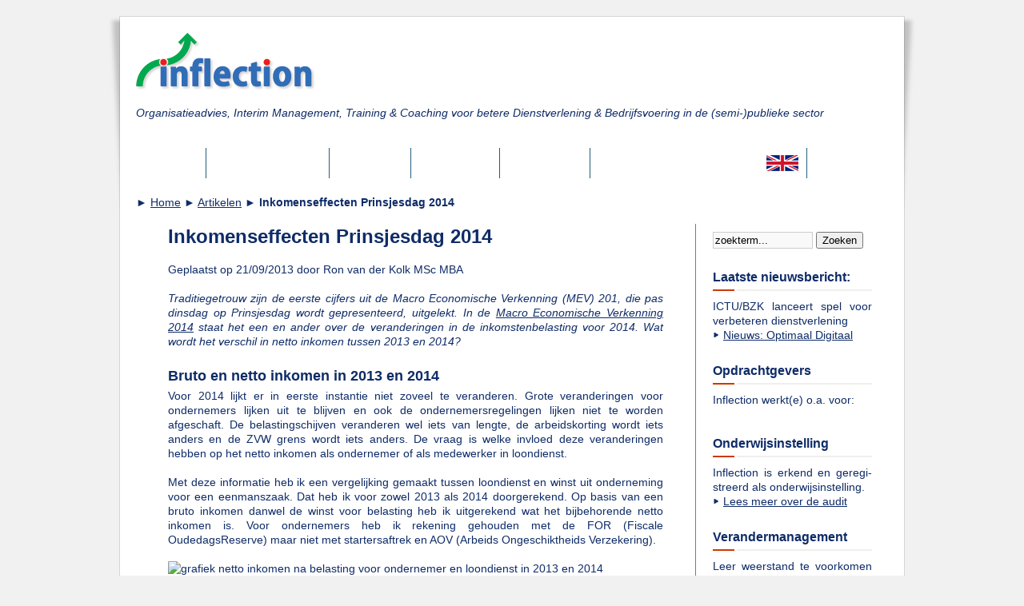

--- FILE ---
content_type: text/html; charset=utf-8
request_url: https://www.inflection.nl/artikelen/inkomenseffecten-prinsjesdag-2014/
body_size: 14501
content:
<!DOCTYPE html><html lang="nl-NL"><head><script data-no-optimize="1">var litespeed_docref=sessionStorage.getItem("litespeed_docref");litespeed_docref&&(Object.defineProperty(document,"referrer",{get:function(){return litespeed_docref}}),sessionStorage.removeItem("litespeed_docref"));</script> <title>Inkomen na belasting bruto/netto in 2013 en 2014 | Inflection</title><meta name="viewport" content="width=device-width" /><meta charset="UTF-8"><link rel="pingback" href="https://www.inflection.nl/xmlrpc.php" /><meta name='robots' content='index, follow, max-image-preview:large, max-snippet:-1, max-video-preview:-1' /><meta name="description" content="Een vergelijking tussen bruto en netto inkomen na belasting in 2013 en 2014, voor loondienst en ondernemers, volgens het recente Begrotingsakkoord." /><link rel="canonical" href="https://www.inflection.nl/artikelen/inkomenseffecten-prinsjesdag-2014/" /><meta property="og:locale" content="nl_NL" /><meta property="og:type" content="article" /><meta property="og:title" content="Inkomen na belasting bruto/netto in 2013 en 2014 | Inflection" /><meta property="og:description" content="Een vergelijking tussen bruto en netto inkomen na belasting in 2013 en 2014, voor loondienst en ondernemers, volgens het recente Begrotingsakkoord." /><meta property="og:url" content="https://www.inflection.nl/artikelen/inkomenseffecten-prinsjesdag-2014/" /><meta property="og:site_name" content="Inflection" /><meta property="article:publisher" content="https://www.facebook.com/InflectionNL" /><meta property="article:published_time" content="2013-09-21T19:04:56+00:00" /><meta property="article:modified_time" content="2023-08-17T16:38:09+00:00" /><meta property="og:image" content="https://www.inflection.nl//www.inflection.nl/files/ib-grafiek.png" /><meta name="author" content="Ron van der Kolk MSc MBA" /><meta name="twitter:card" content="summary_large_image" /><meta name="twitter:creator" content="@ronvanderkolk" /><meta name="twitter:site" content="@InflectionNL" /><meta name="twitter:label1" content="Geschreven door" /><meta name="twitter:data1" content="Ron van der Kolk MSc MBA" /><meta name="twitter:label2" content="Geschatte leestijd" /><meta name="twitter:data2" content="3 minuten" /> <script type="application/ld+json" class="yoast-schema-graph">{"@context":"https://schema.org","@graph":[{"@type":"Article","@id":"https://www.inflection.nl/artikelen/inkomenseffecten-prinsjesdag-2014/#article","isPartOf":{"@id":"https://www.inflection.nl/artikelen/inkomenseffecten-prinsjesdag-2014/"},"author":{"name":"Ron van der Kolk MSc MBA","@id":"https://www.inflection.nl/#/schema/person/3f5c2f5be051cd87ed0060a0c08ab23a"},"headline":"Inkomenseffecten Prinsjesdag 2014","datePublished":"2013-09-21T19:04:56+00:00","dateModified":"2023-08-17T16:38:09+00:00","mainEntityOfPage":{"@id":"https://www.inflection.nl/artikelen/inkomenseffecten-prinsjesdag-2014/"},"wordCount":457,"commentCount":1,"image":{"@id":"https://www.inflection.nl/artikelen/inkomenseffecten-prinsjesdag-2014/#primaryimage"},"thumbnailUrl":"https://www.inflection.nl//www.inflection.nl/files/ib-grafiek.png","keywords":["starters"],"articleSection":["Artikelen"],"inLanguage":"nl-NL","potentialAction":[{"@type":"CommentAction","name":"Comment","target":["https://www.inflection.nl/artikelen/inkomenseffecten-prinsjesdag-2014/#respond"]}]},{"@type":"WebPage","@id":"https://www.inflection.nl/artikelen/inkomenseffecten-prinsjesdag-2014/","url":"https://www.inflection.nl/artikelen/inkomenseffecten-prinsjesdag-2014/","name":"Inkomen na belasting bruto/netto in 2013 en 2014 | Inflection","isPartOf":{"@id":"https://www.inflection.nl/#website"},"primaryImageOfPage":{"@id":"https://www.inflection.nl/artikelen/inkomenseffecten-prinsjesdag-2014/#primaryimage"},"image":{"@id":"https://www.inflection.nl/artikelen/inkomenseffecten-prinsjesdag-2014/#primaryimage"},"thumbnailUrl":"https://www.inflection.nl//www.inflection.nl/files/ib-grafiek.png","datePublished":"2013-09-21T19:04:56+00:00","dateModified":"2023-08-17T16:38:09+00:00","author":{"@id":"https://www.inflection.nl/#/schema/person/3f5c2f5be051cd87ed0060a0c08ab23a"},"description":"Een vergelijking tussen bruto en netto inkomen na belasting in 2013 en 2014, voor loondienst en ondernemers, volgens het recente Begrotingsakkoord.","breadcrumb":{"@id":"https://www.inflection.nl/artikelen/inkomenseffecten-prinsjesdag-2014/#breadcrumb"},"inLanguage":"nl-NL","potentialAction":[{"@type":"ReadAction","target":["https://www.inflection.nl/artikelen/inkomenseffecten-prinsjesdag-2014/"]}]},{"@type":"ImageObject","inLanguage":"nl-NL","@id":"https://www.inflection.nl/artikelen/inkomenseffecten-prinsjesdag-2014/#primaryimage","url":"https://www.inflection.nl//www.inflection.nl/files/ib-grafiek.png","contentUrl":"https://www.inflection.nl//www.inflection.nl/files/ib-grafiek.png"},{"@type":"BreadcrumbList","@id":"https://www.inflection.nl/artikelen/inkomenseffecten-prinsjesdag-2014/#breadcrumb","itemListElement":[{"@type":"ListItem","position":1,"name":"Home","item":"https://www.inflection.nl/"},{"@type":"ListItem","position":2,"name":"Artikelen","item":"https://www.inflection.nl/category/artikelen/"},{"@type":"ListItem","position":3,"name":"Inkomenseffecten Prinsjesdag 2014"}]},{"@type":"WebSite","@id":"https://www.inflection.nl/#website","url":"https://www.inflection.nl/","name":"Inflection","description":"Organisatieadvies, Interim Management, Training &amp; Coaching voor betere Dienstverlening &amp; Bedrijfsvoering in de (semi-)publieke sector","potentialAction":[{"@type":"SearchAction","target":{"@type":"EntryPoint","urlTemplate":"https://www.inflection.nl/?s={search_term_string}"},"query-input":{"@type":"PropertyValueSpecification","valueRequired":true,"valueName":"search_term_string"}}],"inLanguage":"nl-NL"},{"@type":"Person","@id":"https://www.inflection.nl/#/schema/person/3f5c2f5be051cd87ed0060a0c08ab23a","name":"Ron van der Kolk MSc MBA","description":"verbetert de dienstverlening en bedrijfsvoering van de overheid als organisatie­adviseur, interim manager, trainer en coach bij Inflection.","sameAs":["https:////www.inflection.nl","https://x.com/ronvanderkolk"],"url":"https://www.inflection.nl/author/ronvanderkolk/"}]}</script> <link rel='preconnect' href='//www.google-analytics.com' /><link rel="alternate" type="application/rss+xml" title="Inflection &raquo; feed" href="https://www.inflection.nl/feed/" /><link rel="alternate" type="application/rss+xml" title="Inflection &raquo; reacties feed" href="https://www.inflection.nl/comments/feed/" /><link rel="alternate" type="application/rss+xml" title="Inflection &raquo; Inkomenseffecten Prinsjesdag 2014 reacties feed" href="https://www.inflection.nl/artikelen/inkomenseffecten-prinsjesdag-2014/feed/" /><link rel="alternate" title="oEmbed (JSON)" type="application/json+oembed" href="https://www.inflection.nl/wp-json/oembed/1.0/embed?url=https%3A%2F%2Fwww.inflection.nl%2Fartikelen%2Finkomenseffecten-prinsjesdag-2014%2F" /><link rel="alternate" title="oEmbed (XML)" type="text/xml+oembed" href="https://www.inflection.nl/wp-json/oembed/1.0/embed?url=https%3A%2F%2Fwww.inflection.nl%2Fartikelen%2Finkomenseffecten-prinsjesdag-2014%2F&#038;format=xml" /><style id="litespeed-ccss">html,body,div,span,h1,h2,h3,p,a,em,img,strong,ul,li,form,label{background:#fff0;border:0;margin:0;padding:0;vertical-align:baseline;font-family:"Trebuchet MS",sans-serif}body{background:#f1f1f1;color:#0f2c68;font-size:14px;line-height:18px}p{padding-top:0;margin-bottom:18px;font-weight:400}h1.entry-title{font-size:24px;line-height:32px;padding-top:0;font-weight:700;margin-bottom:16px}#content h2{font-size:18px;line-height:32px;margin-bottom:0;padding-top:0;font-weight:700}li.menu-item{line-height:18px}ul{list-style:none}a img{border:none}#container{float:left;margin:0-240px 0 0;width:100%}#content{margin:0 240px 0 0;padding-left:40px;padding-right:40px;text-align:justify;border-right:1px #5581BB solid}#primary{float:right;overflow:hidden;width:219px;text-align:justify}#underwrapper{margin:0 auto;width:1014px;z-index:0;position:relative}.upper_left{width:17px;height:248px;position:absolute;top:0;left:0;background-position:0-258px;background-repeat:no-repeat}.upper_right{width:17px;height:248px;position:absolute;top:0;right:0;background-position:0-774px;background-repeat:no-repeat}#access .menu-header,#branding,#main,#wrapper{margin:0 auto;width:940px}#wrapper{background:#fff;margin-top:20px;margin-bottom:30px;padding:0 20px;border:1px solid #d5d5d5}ul{list-style:none;margin:0 0 18px 1.5em}strong{font-weight:700}em{font-style:italic}input[type=text]{background:#f9f9f9;border:1px solid #ccc;padding:2px}a:link{color:#0f2c68;text-decoration:underline}a:visited{color:#0f2c68}.screen-reader-text{position:absolute;left:-9000px}#header{padding:20px 0 0}#site-title{float:left;font-size:30px;line-height:36px;margin:0 0 20px;width:700px}#site-title a{color:#000;font-weight:700;text-decoration:none}#site-description{clear:left;float:left;font-style:italic;margin:0;width:100%;font-size:14px}#branding img{display:block;float:left}#access{display:block;float:left;margin:5px 0 0-10px;padding-top:30px;background:url(//www.inflection.nl/wp-content/themes/inflection/images/menuachtergrond.png)no-repeat;width:958px;height:49px}#access .menu-header{font-size:14px;margin-right:12px;width:937px}#access .menu-header ul{list-style:none;margin:0}#access .menu-header li{float:left;position:relative;border-right:1px #245b7a solid}#access ul li a{color:#fff;display:block;padding:10px 25px;text-decoration:none}#access ul ul{display:none;position:absolute;top:39px;left:0;float:left;width:180px;z-index:99999}#access ul ul li{width:170px;font-size:14px}#access ul ul a{background:#083958 url([data-uri])25px 10px no-repeat;padding:5px 20px 5px 40px!important;width:170px;height:auto;margin-top:-1px}.englishright{float:right;padding-top:7px;padding-right:10px}.myButtonLink{display:block;width:40px;height:20px;text-indent:-99999px;margin-top:2px}.contactright{float:right}.contactright a{color:#fff;display:block;padding:10px 25px;text-decoration:none;position:relative;border-left:1px #245b7a solid;font-size:14px;margin-right:10px}#main{clear:both;overflow:hidden;padding:10px 0 0}#content{margin-bottom:0}.widget-container img{max-width:100%;height:auto}.aligncenter{clear:both;display:block;margin-left:auto;margin-right:auto}.vcard{margin-left:0}#respond input{margin:0 0 9px;width:98%}#respond .form-submit input{font-size:14px;width:auto}.widget-area ul{list-style:none;margin-left:0}.widget_search #s{width:60%}.widget_search label{display:none}.widget-container{margin:0 0 18px}.widget-title{color:#0f2c68;font-weight:700;font-size:16px;line-height:2.2em;margin-bottom:10px;background:url([data-uri])bottom no-repeat}.widget-area a:link,.widget-area a:visited{text-decoration:none}.widget-area a.arrow{padding-left:13px;background:#fff0 url([data-uri])no-repeat scroll left;text-decoration:underline}#main .widget-area ul{margin-top:10px;padding:0 20px 0 0}body.custom-background{background-image:url(/wp-content/uploads/2013/10/inflection_back2.jpg);background-position:left top;background-size:auto;background-repeat:repeat;background-attachment:scroll}.slides,.slides>li{margin:0;padding:0;list-style:none}.metaslider{position:relative;z-index:0}.metaslider img{height:auto;padding:0;margin:0}.metaslider li:before,.metaslider li:after{content:""!important;display:none!important;bottom:auto!important;margin:0!important}.metaslider .slides img{width:100%;display:block}@media only screen and (max-width:767px){body.metaslider-plugin:after{display:none;content:"smartphone"}}@media only screen and (min-width:768px) and (max-width:1023px){body.metaslider-plugin:after{display:none;content:"tablet"}}@media only screen and (min-width:1024px) and (max-width:1439px){body.metaslider-plugin:after{display:none;content:"laptop"}}@media only screen and (min-width:1440px){body.metaslider-plugin:after{display:none;content:"desktop"}}</style><link rel="preload" data-asynced="1" data-optimized="2" as="style" onload="this.onload=null;this.rel='stylesheet'" href="https://www.inflection.nl/wp-content/litespeed/ucss/e2a2ed43f6cdbd4ae32554d4363eb124.css?ver=ce50f" /><script data-optimized="1" type="litespeed/javascript" data-src="https://www.inflection.nl/wp-content/plugins/litespeed-cache/assets/js/css_async.min.js"></script><link rel="preload" as="image" href="//www.inflection.nl/wp-content/themes/inflection/images/inflection-logo.png"><link rel="preload" as="image" href="https://www.inflection.nl/wp-content/uploads/2015/11/gemeente-veere.jpg.webp"><link rel="preload" as="image" href="https://www.inflection.nl/wp-content/uploads/2015/11/terschelling.jpg.webp"><link rel="preload" as="image" href="https://www.inflection.nl/wp-content/uploads/2015/11/dcw.jpg.webp"><link rel="preload" as="image" href="https://www.inflection.nl/wp-content/uploads/2015/11/logius.jpg.webp"><link rel="preload" as="image" href="https://www.inflection.nl/wp-content/uploads/2015/11/ggd-twente.jpg.webp"><link rel="preload" as="image" href="https://www.inflection.nl/wp-content/uploads/2015/11/ggd-ghor.jpg.webp"><link rel="preload" as="image" href="https://www.inflection.nl/wp-content/uploads/2018/09/derondevenen.jpg.webp"><link rel="preload" as="image" href="https://www.inflection.nl/wp-content/uploads/2023/08/brandweer.jpg.webp"><link rel="preload" as="image" href="https://www.inflection.nl/wp-content/uploads/2016/05/ggd-ijsselland.jpg.webp"><link rel="preload" as="image" href="https://www.inflection.nl/wp-content/uploads/2015/11/volksuniversiteit.jpg.webp"><link rel="preload" as="image" href="https://www.inflection.nl/wp-content/uploads/2015/11/saxion.jpg.webp"><link rel="preload" as="image" href="https://www.inflection.nl/wp-content/uploads/2016/05/gemeente-teylingen.jpg.webp"><link rel="preload" as="image" href="https://www.inflection.nl/wp-content/uploads/2015/11/gemeente-enschede.jpg.webp"><link rel="preload" as="image" href="https://www.inflection.nl/wp-content/uploads/2021/11/coa.jpg.webp"><link rel="preload" as="image" href="https://www.inflection.nl/wp-content/uploads/2015/11/gemeente-losser.jpg.webp"> <script data-cfasync="false" type="text/javascript" src="https://www.inflection.nl/wp-content/cache/caos-analytics/d0a3021e.js" id="caos-gtag-js"></script> <script data-cfasync="false" type="text/javascript" id="caos-gtag-js-after">/*  */
    window.dataLayer = window.dataLayer || [];

    function gtag() {
        dataLayer.push(arguments);
    }

    gtag('js', new Date());
    gtag('config', 'G-50C7TVVWZM', {"cookie_domain":"www.inflection.nl","cookie_flags":"samesite=none;secure","allow_google_signals":false});
	
//# sourceURL=caos-gtag-js-after
/*  */</script> <link rel="https://api.w.org/" href="https://www.inflection.nl/wp-json/" /><link rel="alternate" title="JSON" type="application/json" href="https://www.inflection.nl/wp-json/wp/v2/posts/155" /><link rel="EditURI" type="application/rsd+xml" title="RSD" href="https://www.inflection.nl/xmlrpc.php?rsd" /><link rel='shortlink' href='https://www.inflection.nl/?p=155' /><link rel="author" href="https://plus.google.com/+RonvanderKolk/posts" /><link rel="icon" href="https://www.inflection.nl/wp-content/uploads/2015/11/cropped-favicon-inflection-512-32x32.jpg" sizes="32x32" /><link rel="icon" href="https://www.inflection.nl/wp-content/uploads/2015/11/cropped-favicon-inflection-512-192x192.jpg" sizes="192x192" /><link rel="apple-touch-icon" href="https://www.inflection.nl/wp-content/uploads/2015/11/cropped-favicon-inflection-512-180x180.jpg" /><meta name="msapplication-TileImage" content="https://www.inflection.nl/wp-content/uploads/2015/11/cropped-favicon-inflection-512-270x270.jpg" /><link rel="apple-touch-icon-precomposed" href="https://www.inflection.nl/touch-icon-iphone-precomposed.png" /><link rel="apple-touch-icon-precomposed" sizes="76x76" href="https://www.inflection.nl/touch-icon-ipad-precomposed.png" /><link rel="apple-touch-icon-precomposed" sizes="120x120" href="https://www.inflection.nl/touch-icon-iphone-retina-precomposed.png" /><link rel="apple-touch-icon-precomposed" sizes="152x152" href="https://www.inflection.nl/touch-icon-ipad-retina-precomposed.png" /><link rel="shortcut icon" type="image/x-icon" href="https://www.inflection.nl/favicon.ico" /><body class="wp-singular post-template-default single single-post postid-155 single-format-standard custom-background wp-theme-inflection metaslider-plugin"><div id="underwrapper"><div class="upper_left"></div><div class="upper_right"></div><div class="lower_left"></div><div class="lower_right"></div><div id="wrapper" class="hfeed"><div id="header"><div id="masthead"><div id="branding" role="banner"><div id="site-title">
<span>
<a href="https://www.inflection.nl/" title="Inflection" rel="home"><img src="//www.inflection.nl/wp-content/themes/inflection/images/inflection-logo.png" alt="Inflection" width="223" height="71" fetchpriority="high" decoding="sync"></a>
</span></div><div id="site-description">Organisatieadvies, Interim Management, Training &amp; Coaching voor betere Dienstverlening &amp; Bedrijfsvoering in de (semi-)publieke sector</div></div><div id="access" role="navigation"><div class="skip-link screen-reader-text"><a href="#content" title="Spring naar inhoud">Spring naar inhoud</a></div><div class="menu-header"><ul id="menu-menu" class="menu"><li id="menu-item-144" class="menu-item menu-item-type-post_type menu-item-object-page menu-item-home menu-item-has-children menu-item-144"><a href="https://www.inflection.nl/">Home</a><ul class="sub-menu"><li id="menu-item-411" class="menu-item menu-item-type-post_type menu-item-object-page menu-item-411"><a href="https://www.inflection.nl/op-weg-naar-betere-dienstverlening-en-bedrijfsvoering/artikelen/">Artikelen</a></li><li id="menu-item-344" class="menu-item menu-item-type-post_type menu-item-object-page menu-item-344"><a href="https://www.inflection.nl/op-weg-naar-betere-dienstverlening-en-bedrijfsvoering/nieuws/">Nieuws</a></li><li id="menu-item-259" class="menu-item menu-item-type-post_type menu-item-object-page menu-item-259"><a href="https://www.inflection.nl/op-weg-naar-betere-dienstverlening-en-bedrijfsvoering/bedrijfsprofiel/">Bedrijfsprofiel</a></li><li id="menu-item-420" class="menu-item menu-item-type-post_type menu-item-object-page menu-item-420"><a href="https://www.inflection.nl/op-weg-naar-betere-dienstverlening-en-bedrijfsvoering/nieuwsbrief/">Nieuwsbrief</a></li><li id="menu-item-322" class="menu-item menu-item-type-post_type menu-item-object-page menu-item-322"><a href="https://www.inflection.nl/op-weg-naar-betere-dienstverlening-en-bedrijfsvoering/gebruiksvoorwaarden/">Gebruiksvoorwaarden</a></li><li id="menu-item-2716" class="menu-item menu-item-type-post_type menu-item-object-page menu-item-privacy-policy menu-item-2716"><a rel="privacy-policy" href="https://www.inflection.nl/op-weg-naar-betere-dienstverlening-en-bedrijfsvoering/privacybeleid/">Privacybeleid</a></li><li id="menu-item-944" class="menu-item menu-item-type-post_type menu-item-object-page menu-item-944"><a href="https://www.inflection.nl/op-weg-naar-betere-dienstverlening-en-bedrijfsvoering/algemene-voorwaarden/">Algemene Voorwaarden</a></li><li id="menu-item-911" class="menu-item menu-item-type-post_type menu-item-object-page menu-item-911"><a href="https://www.inflection.nl/op-weg-naar-betere-dienstverlening-en-bedrijfsvoering/klachtenregeling/">Klachtenregeling</a></li><li id="menu-item-1500" class="menu-item menu-item-type-post_type menu-item-object-page menu-item-1500"><a href="https://www.inflection.nl/op-weg-naar-betere-dienstverlening-en-bedrijfsvoering/sitemap/">Sitemap</a></li></ul></li><li id="menu-item-273" class="menu-item menu-item-type-post_type menu-item-object-page menu-item-has-children menu-item-273"><a href="https://www.inflection.nl/advies/">Advies &#038; Interim</a><ul class="sub-menu"><li id="menu-item-284" class="menu-item menu-item-type-post_type menu-item-object-page menu-item-284"><a href="https://www.inflection.nl/advies/overheid/">Overheid</a></li><li id="menu-item-293" class="menu-item menu-item-type-post_type menu-item-object-page menu-item-293"><a href="https://www.inflection.nl/advies/zorg/">Zorg</a></li><li id="menu-item-291" class="menu-item menu-item-type-post_type menu-item-object-page menu-item-291"><a href="https://www.inflection.nl/advies/onderwijs/">Onderwijs</a></li></ul></li><li id="menu-item-796" class="menu-item menu-item-type-post_type menu-item-object-page menu-item-has-children menu-item-796"><a href="https://www.inflection.nl/training/">Training</a><ul class="sub-menu"><li id="menu-item-804" class="menu-item menu-item-type-post_type menu-item-object-page menu-item-804"><a href="https://www.inflection.nl/training/training-lean-dienstverlening-overheid/">LEAN Dienstverlening</a></li><li id="menu-item-797" class="menu-item menu-item-type-post_type menu-item-object-page menu-item-797"><a href="https://www.inflection.nl/training/training-verandermanagement/">Verandermanagement</a></li><li id="menu-item-1623" class="menu-item menu-item-type-post_type menu-item-object-page menu-item-1623"><a href="https://www.inflection.nl/training/training-cruciale-gesprekken-overheid/">Cruciale Gesprekken</a></li><li id="menu-item-1643" class="menu-item menu-item-type-post_type menu-item-object-page menu-item-1643"><a href="https://www.inflection.nl/training/training-verzuimgesprekken-overheid/">Verzuimgesprekken</a></li><li id="menu-item-1664" class="menu-item menu-item-type-post_type menu-item-object-page menu-item-1664"><a href="https://www.inflection.nl/training/training-het-nieuwe-leidinggeven/">Het Nieuwe Leidinggeven</a></li><li id="menu-item-1795" class="menu-item menu-item-type-post_type menu-item-object-page menu-item-1795"><a href="https://www.inflection.nl/training/training-mindful-management/">Mindful Management</a></li><li id="menu-item-2526" class="menu-item menu-item-type-post_type menu-item-object-page menu-item-2526"><a href="https://www.inflection.nl/training/training-interactiepatronen-doorbreken/">Interactiepatronen</a></li></ul></li><li id="menu-item-923" class="menu-item menu-item-type-post_type menu-item-object-page menu-item-923"><a href="https://www.inflection.nl/coaching/">Coaching</a></li><li id="menu-item-2501" class="menu-item menu-item-type-post_type menu-item-object-page menu-item-2501"><a href="https://www.inflection.nl/mediation-mediator/">Mediation</a></li></ul></div><div class="contactright"><a href="//www.inflection.nl/contact/">Contact</a></div><div class="englishright"><a class="myButtonLink" href="//www.inflection.nl/contact/management-consultancy-interim-management-improve-service-processes/">English</a></div></div></div></div><div id="main"><p id="breadcrumbs">	►
<span><span><a href="https://www.inflection.nl/">Home</a></span> ► <span><a href="https://www.inflection.nl/category/artikelen/">Artikelen</a></span> ► <span class="breadcrumb_last" aria-current="page"><strong>Inkomenseffecten Prinsjesdag 2014</strong></span></p><div id="container"><div id="content" role="main"><div id="post-155" class="post-155 post type-post status-publish format-standard hentry category-artikelen tag-starters"><h1 class="entry-title">Inkomenseffecten Prinsjesdag 2014</h1><div class="entry-meta"><div style="float:left;"><span class="meta-prep meta-prep-author">Geplaatst op</span> <span class="entry-date updated">21/09/2013</span> <span class="meta-sep">door</span> <span class="author vcard">Ron van der Kolk MSc MBA</span></div><br><br></div><div class="entry-content"><p><em>Traditiegetrouw zijn de eerste cijfers uit de Macro Economische Verkenning (MEV) 201, die pas dinsdag op Prinsjesdag wordt gepresenteerd, uitgelekt. In de <a href="https://www.cpb.nl/publicatie/macro-economische-verkenning-2014" target="_blank" rel="noopener">Macro Economische Verkenning 2014</a> staat het een en ander over de veranderingen in de inkomstenbelasting voor 2014. Wat wordt het verschil in netto inkomen tussen 2013 en 2014?</em></p><h2>Bruto en netto inkomen in 2013 en 2014</h2><p>Voor 2014 lijkt er in eerste instantie niet zoveel te veranderen. Grote veranderingen voor ondernemers lijken uit te blijven en ook de ondernemersregelingen lijken niet te worden afgeschaft. De belastingschijven veranderen wel iets van lengte, de arbeidskorting wordt iets anders en de ZVW grens wordt iets anders. De vraag is welke invloed deze veranderingen hebben op het netto inkomen als ondernemer of als medewerker in loondienst.</p><p>Met deze informatie heb ik een vergelijking gemaakt tussen loondienst en winst uit onderneming voor een eenmanszaak. Dat heb ik voor zowel 2013 als 2014 doorgerekend. Op basis van een bruto inkomen danwel de winst voor belasting heb ik uitgerekend wat het bijbehorende netto inkomen is. Voor ondernemers heb ik rekening gehouden met de FOR (Fiscale OudedagsReserve) maar niet met startersaftrek en AOV (Arbeids Ongeschiktheids Verzekering).</p><div style="width: 623px" class="wp-caption aligncenter"><img data-lazyloaded="1" src="[data-uri]" fetchpriority="high" decoding="async" data-src="https://www.inflection.nl//www.inflection.nl/files/ib-grafiek.png" width="613" height="533" alt="grafiek netto inkomen na belasting voor ondernemer en loondienst in 2013 en 2014" /><p class="wp-caption-text">Netto inkomen berekend vanuit bruto inkomen en winst voor belasting</p></div><h2>Verschil tussen ondernemerschap en loondienst</h2><p>De verschillen tussen de verschillende mogelijkheden blijken minimaal. Er is geen teruggang in netto inkomen door de plannen voor 2014. Het verschil tussen  loondienst en winst uit onderneming is ook minimaal, al is de ondernemer tussen 20.000 en 30.000 heel iets voordeliger uit. Boven de 75.000 komt er pas een significant positief verschil voor de ondernemers, waar de grafieken enigszins uiteen beginnen te lopen.</p><p>Er wordt wel gezegd dat ondernemers minder belasting betalen en netto meer overhouden, maar dat is overduidelijk niet waar. Dat het tussen winst uit onderneming en brutoloon gelijk loopt maakt het overigens nog niet eerlijk, zoals ik in een ander artikel betoogde. De ondernemer is slechter af, bij een winst voor belasting die gelijk is aan het brutoloon voor dezelfde functie. De ondernemer moet namelijk ook nog kosten maken voor een arbeidsongeschiktheidsverzekering, sparen voor het werkloosheidsrisico en later alsnog belasting betalen over de FOR, bij uitkering of bedrijfsbeëindiging. Ook moet de ondernemer vermogensrendementsheffing betalen over het gespaarde pensioen, terwijl iemand in loondienst dat niet hoeft.</p><h2>Belasting 2015 en verder</h2><p>Zou het dan echt zo meevallen met de belastingplannen voor 2014? Ik ben benieuwd wat er nog meer aan maatregelen tevoorschijn komt. Het rapport bevat al wel een aantal hints over 2015, waar mogelijk alsnog een aantal regelingen op de helling gaat. Let wel, ik ben geen fiscalist en aan deze grafiek kunnen geen rechten worden ontleend.</p><p>Vragen of opmerkingen? Reageer dan hieronder of neem <a href="//www.inflection.nl/contact/" title="Adres en contactgegevens">contact</a> op.</p><p><strong>Wilt u zelf ook het netto bedrag uitrekenen? Stuurt u dan een <a href="//www.inflection.nl/contact/" title="Adres en contactgegevens">email</a>, dan krijgt u de Excel sheet terug gemaild.</strong></p></div><div id="entry-author-info"><div id="author-avatar"></div><div id="author-description"><h2>Over Ron van der Kolk MSc MBA</h2>
verbetert de dienstverlening en bedrijfsvoering van de overheid als organisatie­adviseur, interim manager, trainer en coach bij Inflection.<div id="author-link">
<a href="https://www.inflection.nl/author/ronvanderkolk/" rel="author">
Bekijk alle berichten van Ron van der Kolk MSc MBA <span class="meta-nav">&rarr;</span>								</a></div></div></div></div><div id="comments"><h3 id="comments-title">1 Reactie op <em>Inkomenseffecten Prinsjesdag 2014</em></h3><ol class="commentlist"></li></ol><div id="respond" class="comment-respond"><h3 id="reply-title" class="comment-reply-title">Geef een reactie</h3><form action="https://www.inflection.nl/wp-comments-post.php" method="post" id="commentform" class="comment-form"><p class="comment-notes"><span id="email-notes">Je e-mailadres wordt niet gepubliceerd.</span> <span class="required-field-message">Vereiste velden zijn gemarkeerd met <span class="required">*</span></span></p><p class="comment-form-comment"><label for="comment">Reactie <span class="required">*</span></label><textarea autocomplete="new-password"  id="a216470cb5"  name="a216470cb5"   cols="45" rows="8" maxlength="65525" required="required"></textarea><textarea id="comment" aria-label="hp-comment" aria-hidden="true" name="comment" autocomplete="new-password" style="padding:0 !important;clip:rect(1px, 1px, 1px, 1px) !important;position:absolute !important;white-space:nowrap !important;height:1px !important;width:1px !important;overflow:hidden !important;" tabindex="-1"></textarea></p><p class="comment-form-author"><label for="author">Naam <span class="required">*</span></label> <input id="author" name="author" type="text" value="" size="30" maxlength="245" autocomplete="name" required="required" /></p><p class="comment-form-email"><label for="email">E-mail <span class="required">*</span></label> <input id="email" name="email" type="text" value="" size="30" maxlength="100" aria-describedby="email-notes" autocomplete="email" required="required" /></p><p class="comment-form-url"><label for="url">Site</label> <input id="url" name="url" type="text" value="" size="30" maxlength="200" autocomplete="url" /></p><p class="form-submit"><input name="submit" type="submit" id="submit" class="submit" value="Reactie plaatsen" /> <input type='hidden' name='comment_post_ID' value='155' id='comment_post_ID' />
<input type='hidden' name='comment_parent' id='comment_parent' value='0' /></p></form></div></div></div></div><div id="primary" class="widget-area" role="complementary"><ul class="xoxo"><li id="search-3" class="widget-container widget_search"><form role="search" method="get" id="searchform" class="searchform" action="https://www.inflection.nl/"><div>
<label class="screen-reader-text" for="s">Zoeken naar:</label>
<input type="text" value="zoekterm..." name="s" id="s" aria-label="zoek"/>
<input type="submit" id="searchsubmit" value="Zoeken" /></div></form></li><li id="text-18" class="widget-container widget_text"><h3 class="widget-title">Laatste nieuwsbericht:</h3><div class="textwidget">ICTU/BZK lanceert spel voor verbeteren dienstverlening
<br><a href="//www.inflection.nl/nieuws/optimaal-digitaal-spel-gelanceerd/" class="arrow">  Nieuws:  Optimaal Digitaal</a></div></li><li id="text-13" class="widget-container widget_text"><h3 class="widget-title">Opdrachtgevers</h3><div class="textwidget">Inflection werkt(e) o.a. voor:<div id="metaslider-id-3159" style="max-width: 180px; margin: 0 auto;" class="ml-slider-3-104-0 metaslider metaslider-flex metaslider-3159 ml-slider ms-theme-default nav-hidden" role="region" aria-label="New Slideshow" data-height="90" data-width="180"><div id="metaslider_container_3159"><div id="metaslider_3159"><ul class='slides'><li style="display: block; width: 100%;" class="slide-3183 ms-image " aria-roledescription="slide" data-date="2023-08-16 16:57:41" data-filename="gemeente-veere.jpg" data-slide-type="image"><img width="180" height="90" src="https://www.inflection.nl/wp-content/uploads/2015/11/gemeente-veere.jpg.webp" class="slider-3159 slide-3183 msDefaultImage" alt="" rel="" title="gemeente-veere" decoding="sync" fetchpriority="high"/></li><li style="display: none; width: 100%;" class="slide-3176 ms-image " aria-roledescription="slide" data-date="2023-08-16 16:57:11" data-filename="terschelling.jpg" data-slide-type="image"><img width="180" height="90" src="https://www.inflection.nl/wp-content/uploads/2015/11/terschelling.jpg.webp" class="slider-3159 slide-3176 msDefaultImage" alt="" rel="" title="terschelling" decoding="sync" fetchpriority="high"/></li><li style="display: none; width: 100%;" class="slide-3179 ms-image " aria-roledescription="slide" data-date="2023-08-16 16:57:23" data-filename="dcw.jpg" data-slide-type="image"><img width="180" height="90" src="https://www.inflection.nl/wp-content/uploads/2015/11/dcw.jpg.webp" class="slider-3159 slide-3179 msDefaultImage" alt="" rel="" title="dcw" decoding="sync" fetchpriority="high"/></li><li style="display: none; width: 100%;" class="slide-3178 ms-image " aria-roledescription="slide" data-date="2023-08-16 16:57:19" data-filename="logius.jpg" data-slide-type="image"><img width="180" height="90" src="https://www.inflection.nl/wp-content/uploads/2015/11/logius.jpg.webp" class="slider-3159 slide-3178 msDefaultImage" alt="" rel="" title="logius" decoding="sync" fetchpriority="high"/></li><li style="display: none; width: 100%;" class="slide-3181 ms-image " aria-roledescription="slide" data-date="2023-08-16 16:57:32" data-filename="ggd-twente.jpg" data-slide-type="image"><img width="180" height="90" src="https://www.inflection.nl/wp-content/uploads/2015/11/ggd-twente.jpg.webp" class="slider-3159 slide-3181 msDefaultImage" alt="" rel="" title="ggd-twente" decoding="sync" fetchpriority="high"/></li><li style="display: none; width: 100%;" class="slide-3182 ms-image " aria-roledescription="slide" data-date="2023-08-16 16:57:36" data-filename="ggd-ghor.jpg" data-slide-type="image"><img width="180" height="90" src="https://www.inflection.nl/wp-content/uploads/2015/11/ggd-ghor.jpg.webp" class="slider-3159 slide-3182 msDefaultImage" alt="" rel="" title="ggd-ghor" decoding="sync" fetchpriority="high"/></li><li style="display: none; width: 100%;" class="slide-3170 ms-image " aria-roledescription="slide" data-date="2023-08-16 16:34:54" data-filename="derondevenen.jpg" data-slide-type="image"><img width="180" height="90" src="https://www.inflection.nl/wp-content/uploads/2018/09/derondevenen.jpg.webp" class="slider-3159 slide-3170 msDefaultImage" alt="" rel="" title="derondevenen" decoding="sync" fetchpriority="high"/></li><li style="display: none; width: 100%;" class="slide-3171 ms-image " aria-roledescription="slide" data-date="2023-08-16 16:38:59" data-filename="brandweer.jpg" data-slide-type="image"><img width="180" height="90" src="https://www.inflection.nl/wp-content/uploads/2023/08/brandweer.jpg.webp" class="slider-3159 slide-3171 msDefaultImage" alt="" rel="" title="brandweer" decoding="sync" fetchpriority="high"/></li><li style="display: none; width: 100%;" class="slide-3174 ms-image " aria-roledescription="slide" data-date="2023-08-16 16:57:03" data-filename="ggd-ijsselland.jpg" data-slide-type="image"><img width="180" height="90" src="https://www.inflection.nl/wp-content/uploads/2016/05/ggd-ijsselland.jpg.webp" class="slider-3159 slide-3174 msDefaultImage" alt="" rel="" title="ggd-ijsselland" decoding="sync" fetchpriority="high"/></li><li style="display: none; width: 100%;" class="slide-3180 ms-image " aria-roledescription="slide" data-date="2023-08-16 16:57:28" data-filename="volksuniversiteit.jpg" data-slide-type="image"><img width="180" height="90" src="https://www.inflection.nl/wp-content/uploads/2015/11/volksuniversiteit.jpg.webp" class="slider-3159 slide-3180 msDefaultImage" alt="" rel="" title="volksuniversiteit" decoding="sync" fetchpriority="high"/></li><li style="display: none; width: 100%;" class="slide-3177 ms-image " aria-roledescription="slide" data-date="2023-08-16 16:57:15" data-filename="saxion.jpg" data-slide-type="image"><img width="180" height="90" src="https://www.inflection.nl/wp-content/uploads/2015/11/saxion.jpg.webp" class="slider-3159 slide-3177 msDefaultImage" alt="" rel="" title="saxion" decoding="sync" fetchpriority="high"/></li><li style="display: none; width: 100%;" class="slide-3175 ms-image " aria-roledescription="slide" data-date="2023-08-16 16:57:07" data-filename="gemeente-teylingen.jpg" data-slide-type="image"><img width="180" height="90" src="https://www.inflection.nl/wp-content/uploads/2016/05/gemeente-teylingen.jpg.webp" class="slider-3159 slide-3175 msDefaultImage" alt="" rel="" title="gemeente-teylingen" decoding="sync" fetchpriority="high"/></li><li style="display: none; width: 100%;" class="slide-3184 ms-image " aria-roledescription="slide" data-date="2023-08-16 16:57:45" data-filename="gemeente-enschede.jpg" data-slide-type="image"><img width="180" height="90" src="https://www.inflection.nl/wp-content/uploads/2015/11/gemeente-enschede.jpg.webp" class="slider-3159 slide-3184 msDefaultImage" alt="" rel="" title="gemeente-enschede" decoding="sync" fetchpriority="high"/></li><li style="display: none; width: 100%;" class="slide-3169 ms-image " aria-roledescription="slide" data-date="2023-08-16 16:34:50" data-filename="coa.jpg" data-slide-type="image"><img width="180" height="90" src="https://www.inflection.nl/wp-content/uploads/2021/11/coa.jpg.webp" class="slider-3159 slide-3169 msDefaultImage" alt="" rel="" title="coa" decoding="sync" fetchpriority="high"/></li><li style="display: none; width: 100%;" class="slide-3185 ms-image " aria-roledescription="slide" data-date="2023-08-16 16:57:49" data-filename="gemeente-losser.jpg" data-slide-type="image"><img width="180" height="90" src="https://www.inflection.nl/wp-content/uploads/2015/11/gemeente-losser.jpg.webp" class="slider-3159 slide-3185 msDefaultImage" alt="" rel="" title="gemeente-losser" decoding="sync" fetchpriority="high"/></li></ul></div></div></div></div></li><li id="text-11" class="widget-container widget_text"><h3 class="widget-title">Onderwijsinstelling</h3><div class="textwidget">Inflection is erkend en geregi&shy;streerd als onderwijs&shy;instelling.
<br><a href="//www.inflection.nl/nieuws/trainingen-van-inflection-nu-vrijgesteld-van-btw/" class="arrow">  Lees meer over de audit</a></div></li><li id="text-9" class="widget-container widget_text"><h3 class="widget-title">Verandermanagement</h3><div class="textwidget">Leer weerstand te voor&shy;komen en veranderbereidheid te be&shy;nutten in een training veran&shy;der&shy;management op uw locatie.<br><a href="//www.inflection.nl/training/training-verandermanagement/" class="arrow">  Bekijk beschikbare data</a></div></li><li id="text-16" class="widget-container widget_text"><h3 class="widget-title">Cruciale Gesprekken</h3><div class="textwidget">In-company training om lastige gesprekken niet uit de weg te gaan maar resultaat te boeken.
<br><a href="//www.inflection.nl/training/training-cruciale-gesprekken-overheid/" class="arrow">  Plan nu een datum</a></div></li><li id="text-17" class="widget-container widget_text"><h3 class="widget-title">Het Nieuwe Leidinggeven</h3><div class="textwidget">Hoe houdt u uw medewerkers productief in een flexconcept?
<br><a href="//www.inflection.nl/training/training-cruciale-gesprekken-overheid/" class="arrow">  Leer het in de training</a></div></li><li id="text-6" class="widget-container widget_text"><h3 class="widget-title">Workshop LEAN Overheid</h3><div class="textwidget">Speciaal voor Rijksoverheid, Gemeente en Provincie: een één&shy;daagse
LEAN workshop  op maat in uw eigen organisatie.
<br><a href="//www.inflection.nl/training/training-lean-dienstverlening-overheid/" class="arrow">  Vraag nu een offerte</a></div></li><li id="text-19" class="widget-container widget_text"><h3 class="widget-title">Wat weet u al van LEAN?</h3><div class="textwidget">Test uw kennis van het beter, sneller en goedkoper maken van publieke dienstverlening.<br><a href="//www.inflection.nl/quizzen/lean-dienstverlening-quiz/" class="arrow">  Speel de quiz</a></div></li><li id="text-15" class="widget-container widget_text"><h3 class="widget-title">Verzuimgesprekken</h3><div class="textwidget">Training voor leidinggevenden om verzuim te voorkomen en re-integratie te bevorderen.
<br><a href="//www.inflection.nl/training/training-verzuimgesprekken-overheid/" class="arrow">  Plan nu een datum</a></div></li><li id="text-14" class="widget-container widget_text"><h3 class="widget-title">Adviseur/Manager nodig?</h3><div class="textwidget">Voor de publieke sector ben ik beschikbaar als organisatiead&shy;viseur en interim manager om samen met u te verbeteren.
<br><a href="//www.inflection.nl/advies/overheid/" class="arrow">  Lees hoe ik overheden help</a></div></li><li id="text-2" class="widget-container widget_text"><h3 class="widget-title">Nog vragen?</h3><div class="textwidget">Uiterlijk de volgende werkdag neem ik contact met u op. <br><a href="//www.inflection.nl/contact/" class="arrow">  Laat uw bericht achter</a></div></li></ul></div></div><div id="footer" role="contentinfo"><div id="colophon"><div id="footer-widget-area" role="complementary"><div id="second" class="widget-area"><ul class="xoxo"><li id="decent_comments_widget-2" class="widget-container widget_decent_comments_widget"><h3 class="widget-title-footer">Meest recente reactie</h3><div class="decent-comments"><ul class="decent-comments-list"><li class="comment-entry"><div class="comment-content"><div class="comment-author">H. Hagen</div><div class="comment-link">on <a href="https://www.inflection.nl/artikelen/wat-is-lean-six-sigma-bij-de-overheid/#comment-18">Wat is LEAN Six Sigma bij de overheid?</a></div><div class="comment-excerpt">Heel goed en helder artikel waar&shy;in je in gewone en begrijpelijke taal kort uitlegt wat de essentie van Lean dienst&shy;verlening is, en dat je het....</div></div></li></ul></div></li></ul></div><div id="third" class="widget-area"><ul class="xoxo"><li id="text-8" class="widget-container widget_text"><div class="textwidget"><i>Ik ben er&shy;van over&shy;tuigd dat de be&shy;drijfs&shy;voer&shy;ing en dienst&shy;ver&shy;lening van pu&shy;blieke or&shy;ga&shy;nisa&shy;ties nóg beter kan. Mak&shy;ke&shy;lijker voor de klant, leu&shy;ker voor de medewerkers én goed&shy;koper.</i>"</div></li></ul></div></div><div id="site-info"></div><div id="site-generator"></div></div></div></div></div><div style="font-size:10px;text-align:center;margin-top:-20px;">© Inflection, 2013-2026. Alle rechten voorbehouden.</div> <script type="speculationrules">{"prefetch":[{"source":"document","where":{"and":[{"href_matches":"/*"},{"not":{"href_matches":["/wp-*.php","/wp-admin/*","/wp-content/uploads/*","/wp-content/*","/wp-content/plugins/*","/wp-content/themes/inflection/*","/*\\?(.+)"]}},{"not":{"selector_matches":"a[rel~=\"nofollow\"]"}},{"not":{"selector_matches":".no-prefetch, .no-prefetch a"}}]},"eagerness":"conservative"}]}</script>  <script data-no-optimize="1">window.lazyLoadOptions=Object.assign({},{threshold:300},window.lazyLoadOptions||{});!function(t,e){"object"==typeof exports&&"undefined"!=typeof module?module.exports=e():"function"==typeof define&&define.amd?define(e):(t="undefined"!=typeof globalThis?globalThis:t||self).LazyLoad=e()}(this,function(){"use strict";function e(){return(e=Object.assign||function(t){for(var e=1;e<arguments.length;e++){var n,a=arguments[e];for(n in a)Object.prototype.hasOwnProperty.call(a,n)&&(t[n]=a[n])}return t}).apply(this,arguments)}function o(t){return e({},at,t)}function l(t,e){return t.getAttribute(gt+e)}function c(t){return l(t,vt)}function s(t,e){return function(t,e,n){e=gt+e;null!==n?t.setAttribute(e,n):t.removeAttribute(e)}(t,vt,e)}function i(t){return s(t,null),0}function r(t){return null===c(t)}function u(t){return c(t)===_t}function d(t,e,n,a){t&&(void 0===a?void 0===n?t(e):t(e,n):t(e,n,a))}function f(t,e){et?t.classList.add(e):t.className+=(t.className?" ":"")+e}function _(t,e){et?t.classList.remove(e):t.className=t.className.replace(new RegExp("(^|\\s+)"+e+"(\\s+|$)")," ").replace(/^\s+/,"").replace(/\s+$/,"")}function g(t){return t.llTempImage}function v(t,e){!e||(e=e._observer)&&e.unobserve(t)}function b(t,e){t&&(t.loadingCount+=e)}function p(t,e){t&&(t.toLoadCount=e)}function n(t){for(var e,n=[],a=0;e=t.children[a];a+=1)"SOURCE"===e.tagName&&n.push(e);return n}function h(t,e){(t=t.parentNode)&&"PICTURE"===t.tagName&&n(t).forEach(e)}function a(t,e){n(t).forEach(e)}function m(t){return!!t[lt]}function E(t){return t[lt]}function I(t){return delete t[lt]}function y(e,t){var n;m(e)||(n={},t.forEach(function(t){n[t]=e.getAttribute(t)}),e[lt]=n)}function L(a,t){var o;m(a)&&(o=E(a),t.forEach(function(t){var e,n;e=a,(t=o[n=t])?e.setAttribute(n,t):e.removeAttribute(n)}))}function k(t,e,n){f(t,e.class_loading),s(t,st),n&&(b(n,1),d(e.callback_loading,t,n))}function A(t,e,n){n&&t.setAttribute(e,n)}function O(t,e){A(t,rt,l(t,e.data_sizes)),A(t,it,l(t,e.data_srcset)),A(t,ot,l(t,e.data_src))}function w(t,e,n){var a=l(t,e.data_bg_multi),o=l(t,e.data_bg_multi_hidpi);(a=nt&&o?o:a)&&(t.style.backgroundImage=a,n=n,f(t=t,(e=e).class_applied),s(t,dt),n&&(e.unobserve_completed&&v(t,e),d(e.callback_applied,t,n)))}function x(t,e){!e||0<e.loadingCount||0<e.toLoadCount||d(t.callback_finish,e)}function M(t,e,n){t.addEventListener(e,n),t.llEvLisnrs[e]=n}function N(t){return!!t.llEvLisnrs}function z(t){if(N(t)){var e,n,a=t.llEvLisnrs;for(e in a){var o=a[e];n=e,o=o,t.removeEventListener(n,o)}delete t.llEvLisnrs}}function C(t,e,n){var a;delete t.llTempImage,b(n,-1),(a=n)&&--a.toLoadCount,_(t,e.class_loading),e.unobserve_completed&&v(t,n)}function R(i,r,c){var l=g(i)||i;N(l)||function(t,e,n){N(t)||(t.llEvLisnrs={});var a="VIDEO"===t.tagName?"loadeddata":"load";M(t,a,e),M(t,"error",n)}(l,function(t){var e,n,a,o;n=r,a=c,o=u(e=i),C(e,n,a),f(e,n.class_loaded),s(e,ut),d(n.callback_loaded,e,a),o||x(n,a),z(l)},function(t){var e,n,a,o;n=r,a=c,o=u(e=i),C(e,n,a),f(e,n.class_error),s(e,ft),d(n.callback_error,e,a),o||x(n,a),z(l)})}function T(t,e,n){var a,o,i,r,c;t.llTempImage=document.createElement("IMG"),R(t,e,n),m(c=t)||(c[lt]={backgroundImage:c.style.backgroundImage}),i=n,r=l(a=t,(o=e).data_bg),c=l(a,o.data_bg_hidpi),(r=nt&&c?c:r)&&(a.style.backgroundImage='url("'.concat(r,'")'),g(a).setAttribute(ot,r),k(a,o,i)),w(t,e,n)}function G(t,e,n){var a;R(t,e,n),a=e,e=n,(t=Et[(n=t).tagName])&&(t(n,a),k(n,a,e))}function D(t,e,n){var a;a=t,(-1<It.indexOf(a.tagName)?G:T)(t,e,n)}function S(t,e,n){var a;t.setAttribute("loading","lazy"),R(t,e,n),a=e,(e=Et[(n=t).tagName])&&e(n,a),s(t,_t)}function V(t){t.removeAttribute(ot),t.removeAttribute(it),t.removeAttribute(rt)}function j(t){h(t,function(t){L(t,mt)}),L(t,mt)}function F(t){var e;(e=yt[t.tagName])?e(t):m(e=t)&&(t=E(e),e.style.backgroundImage=t.backgroundImage)}function P(t,e){var n;F(t),n=e,r(e=t)||u(e)||(_(e,n.class_entered),_(e,n.class_exited),_(e,n.class_applied),_(e,n.class_loading),_(e,n.class_loaded),_(e,n.class_error)),i(t),I(t)}function U(t,e,n,a){var o;n.cancel_on_exit&&(c(t)!==st||"IMG"===t.tagName&&(z(t),h(o=t,function(t){V(t)}),V(o),j(t),_(t,n.class_loading),b(a,-1),i(t),d(n.callback_cancel,t,e,a)))}function $(t,e,n,a){var o,i,r=(i=t,0<=bt.indexOf(c(i)));s(t,"entered"),f(t,n.class_entered),_(t,n.class_exited),o=t,i=a,n.unobserve_entered&&v(o,i),d(n.callback_enter,t,e,a),r||D(t,n,a)}function q(t){return t.use_native&&"loading"in HTMLImageElement.prototype}function H(t,o,i){t.forEach(function(t){return(a=t).isIntersecting||0<a.intersectionRatio?$(t.target,t,o,i):(e=t.target,n=t,a=o,t=i,void(r(e)||(f(e,a.class_exited),U(e,n,a,t),d(a.callback_exit,e,n,t))));var e,n,a})}function B(e,n){var t;tt&&!q(e)&&(n._observer=new IntersectionObserver(function(t){H(t,e,n)},{root:(t=e).container===document?null:t.container,rootMargin:t.thresholds||t.threshold+"px"}))}function J(t){return Array.prototype.slice.call(t)}function K(t){return t.container.querySelectorAll(t.elements_selector)}function Q(t){return c(t)===ft}function W(t,e){return e=t||K(e),J(e).filter(r)}function X(e,t){var n;(n=K(e),J(n).filter(Q)).forEach(function(t){_(t,e.class_error),i(t)}),t.update()}function t(t,e){var n,a,t=o(t);this._settings=t,this.loadingCount=0,B(t,this),n=t,a=this,Y&&window.addEventListener("online",function(){X(n,a)}),this.update(e)}var Y="undefined"!=typeof window,Z=Y&&!("onscroll"in window)||"undefined"!=typeof navigator&&/(gle|ing|ro)bot|crawl|spider/i.test(navigator.userAgent),tt=Y&&"IntersectionObserver"in window,et=Y&&"classList"in document.createElement("p"),nt=Y&&1<window.devicePixelRatio,at={elements_selector:".lazy",container:Z||Y?document:null,threshold:300,thresholds:null,data_src:"src",data_srcset:"srcset",data_sizes:"sizes",data_bg:"bg",data_bg_hidpi:"bg-hidpi",data_bg_multi:"bg-multi",data_bg_multi_hidpi:"bg-multi-hidpi",data_poster:"poster",class_applied:"applied",class_loading:"litespeed-loading",class_loaded:"litespeed-loaded",class_error:"error",class_entered:"entered",class_exited:"exited",unobserve_completed:!0,unobserve_entered:!1,cancel_on_exit:!0,callback_enter:null,callback_exit:null,callback_applied:null,callback_loading:null,callback_loaded:null,callback_error:null,callback_finish:null,callback_cancel:null,use_native:!1},ot="src",it="srcset",rt="sizes",ct="poster",lt="llOriginalAttrs",st="loading",ut="loaded",dt="applied",ft="error",_t="native",gt="data-",vt="ll-status",bt=[st,ut,dt,ft],pt=[ot],ht=[ot,ct],mt=[ot,it,rt],Et={IMG:function(t,e){h(t,function(t){y(t,mt),O(t,e)}),y(t,mt),O(t,e)},IFRAME:function(t,e){y(t,pt),A(t,ot,l(t,e.data_src))},VIDEO:function(t,e){a(t,function(t){y(t,pt),A(t,ot,l(t,e.data_src))}),y(t,ht),A(t,ct,l(t,e.data_poster)),A(t,ot,l(t,e.data_src)),t.load()}},It=["IMG","IFRAME","VIDEO"],yt={IMG:j,IFRAME:function(t){L(t,pt)},VIDEO:function(t){a(t,function(t){L(t,pt)}),L(t,ht),t.load()}},Lt=["IMG","IFRAME","VIDEO"];return t.prototype={update:function(t){var e,n,a,o=this._settings,i=W(t,o);{if(p(this,i.length),!Z&&tt)return q(o)?(e=o,n=this,i.forEach(function(t){-1!==Lt.indexOf(t.tagName)&&S(t,e,n)}),void p(n,0)):(t=this._observer,o=i,t.disconnect(),a=t,void o.forEach(function(t){a.observe(t)}));this.loadAll(i)}},destroy:function(){this._observer&&this._observer.disconnect(),K(this._settings).forEach(function(t){I(t)}),delete this._observer,delete this._settings,delete this.loadingCount,delete this.toLoadCount},loadAll:function(t){var e=this,n=this._settings;W(t,n).forEach(function(t){v(t,e),D(t,n,e)})},restoreAll:function(){var e=this._settings;K(e).forEach(function(t){P(t,e)})}},t.load=function(t,e){e=o(e);D(t,e)},t.resetStatus=function(t){i(t)},t}),function(t,e){"use strict";function n(){e.body.classList.add("litespeed_lazyloaded")}function a(){console.log("[LiteSpeed] Start Lazy Load"),o=new LazyLoad(Object.assign({},t.lazyLoadOptions||{},{elements_selector:"[data-lazyloaded]",callback_finish:n})),i=function(){o.update()},t.MutationObserver&&new MutationObserver(i).observe(e.documentElement,{childList:!0,subtree:!0,attributes:!0})}var o,i;t.addEventListener?t.addEventListener("load",a,!1):t.attachEvent("onload",a)}(window,document);</script><script data-no-optimize="1">window.litespeed_ui_events=window.litespeed_ui_events||["mouseover","click","keydown","wheel","touchmove","touchstart"];var urlCreator=window.URL||window.webkitURL;function litespeed_load_delayed_js_force(){console.log("[LiteSpeed] Start Load JS Delayed"),litespeed_ui_events.forEach(e=>{window.removeEventListener(e,litespeed_load_delayed_js_force,{passive:!0})}),document.querySelectorAll("iframe[data-litespeed-src]").forEach(e=>{e.setAttribute("src",e.getAttribute("data-litespeed-src"))}),"loading"==document.readyState?window.addEventListener("DOMContentLoaded",litespeed_load_delayed_js):litespeed_load_delayed_js()}litespeed_ui_events.forEach(e=>{window.addEventListener(e,litespeed_load_delayed_js_force,{passive:!0})});async function litespeed_load_delayed_js(){let t=[];for(var d in document.querySelectorAll('script[type="litespeed/javascript"]').forEach(e=>{t.push(e)}),t)await new Promise(e=>litespeed_load_one(t[d],e));document.dispatchEvent(new Event("DOMContentLiteSpeedLoaded")),window.dispatchEvent(new Event("DOMContentLiteSpeedLoaded"))}function litespeed_load_one(t,e){console.log("[LiteSpeed] Load ",t);var d=document.createElement("script");d.addEventListener("load",e),d.addEventListener("error",e),t.getAttributeNames().forEach(e=>{"type"!=e&&d.setAttribute("data-src"==e?"src":e,t.getAttribute(e))});let a=!(d.type="text/javascript");!d.src&&t.textContent&&(d.src=litespeed_inline2src(t.textContent),a=!0),t.after(d),t.remove(),a&&e()}function litespeed_inline2src(t){try{var d=urlCreator.createObjectURL(new Blob([t.replace(/^(?:<!--)?(.*?)(?:-->)?$/gm,"$1")],{type:"text/javascript"}))}catch(e){d="data:text/javascript;base64,"+btoa(t.replace(/^(?:<!--)?(.*?)(?:-->)?$/gm,"$1"))}return d}</script><script data-no-optimize="1">var litespeed_vary=document.cookie.replace(/(?:(?:^|.*;\s*)_lscache_vary\s*\=\s*([^;]*).*$)|^.*$/,"");litespeed_vary||fetch("/wp-content/plugins/litespeed-cache/guest.vary.php",{method:"POST",cache:"no-cache",redirect:"follow"}).then(e=>e.json()).then(e=>{console.log(e),e.hasOwnProperty("reload")&&"yes"==e.reload&&(sessionStorage.setItem("litespeed_docref",document.referrer),window.location.reload(!0))});</script><script data-optimized="1" type="litespeed/javascript" data-src="https://www.inflection.nl/wp-content/litespeed/js/2b32a3973c4488afcc38e1c6686e63e4.js?ver=ce50f"></script></body></html>
<!-- Page optimized by LiteSpeed Cache @2026-01-18 10:27:51 -->

<!-- Page cached by LiteSpeed Cache 7.7 on 2026-01-18 10:27:51 -->
<!-- Guest Mode -->
<!-- QUIC.cloud CCSS loaded ✅ /ccss/c6efe3c98309fce23eb30d8b6e160483.css -->
<!-- QUIC.cloud UCSS loaded ✅ /ucss/e2a2ed43f6cdbd4ae32554d4363eb124.css -->

--- FILE ---
content_type: text/css
request_url: https://www.inflection.nl/wp-content/litespeed/ucss/e2a2ed43f6cdbd4ae32554d4363eb124.css?ver=ce50f
body_size: 5271
content:
a,body,div,em,form,h1,h2,h3,html,i,img,label,li,span,strong{margin:0}a,body,div,em,form,h1,h2,h3,html,i,img,label,li,ol,p,span,strong,ul{background:#fff0;border:0;padding:0;vertical-align:baseline;font-family:"Trebuchet MS",sans-serif}body{background:#f1f1f1;color:#0f2c68;font-size:14px}p{padding-top:0;margin:0 0 18px;font-weight:400}#content h2,h1.entry-title{font-size:24px;line-height:32px;padding-top:0}#content h2{font-size:18px;margin-bottom:0}body,li.menu-item{line-height:18px}a img{border:0}#container{float:left;margin:0-240px 0 0;width:100%}#content{padding-left:40px;padding-right:40px;border-right:1px #5581bb solid}#content,#footer,#primary{text-align:justify}#primary{float:right;overflow:hidden;width:219px}#footer{clear:both;width:100%}#underwrapper{margin:0 auto;width:1014px;z-index:0;position:relative}.upper_left{top:0;left:0;background-position:0-258px}.lower_left,.lower_right,.upper_left,.upper_right{width:17px;height:248px;position:absolute;background-image:url([data-uri]);background-repeat:no-repeat}.upper_right{top:0;right:0;background-position:0-774px}.lower_left,.lower_right{bottom:0}.lower_left{left:0;background-position:0 0}.lower_right{right:0;background-position:0-516px}#access .menu-header{margin:0 auto}#branding,#colophon,#main,#wrapper{margin:0 auto;width:940px}#wrapper{background:#fff;margin:20px auto 30px;padding:0 20px;border:1px solid #d5d5d5}#footer-widget-area{overflow:hidden}#footer-widget-area .widget-area{float:left;margin-right:20px;width:220px}#footer-widget-area #third{margin-right:0;height:160px;padding-left:20px;width:210px}#site-info{float:left;font-size:14px;font-weight:700;width:700px}#site-generator{float:right;width:220px}ol,ul{list-style:none;margin:0 0 18px 1.5em}ol{list-style:decimal}#content h2,#site-title a,h1.entry-title,strong{font-weight:700}em,i{font-style:italic}input[type=text],textarea{background:#f9f9f9;border:1px solid #ccc;padding:2px}a:link{text-decoration:underline}a:link,a:visited{color:#0f2c68}a:active,a:hover{color:#00d169;text-decoration:underline}#access ul ul,.screen-reader-text{position:absolute;left:-9000px}#header{padding:20px 0 0}#site-title{float:left;font-size:30px;line-height:36px;margin:0 0 20px;width:700px}#site-title a{color:#000;text-decoration:none}#site-description{clear:left;float:left;font-style:italic;margin:0;width:100%;font-size:14px}#branding img{display:block;float:left}#access{float:left;margin:5px 0 0-10px;padding-top:30px;background:url(//www.inflection.nl/wp-content/themes/inflection/images/menuachtergrond.png)no-repeat;width:958px;height:49px}#access .menu-header{font-size:14px;margin-right:12px;width:937px}#access .menu-header ul{list-style:none;margin:0}#access .menu-header li{float:left;position:relative;border-right:1px #245b7a solid}#access ul li a,.contactright a{color:#fff;display:block;padding:10px 25px}#access ul li a{text-decoration:none}#access ul ul{display:none;top:39px;left:0;float:left;width:180px;z-index:99999}#access ul ul li{width:170px;font-size:14px}#access ul ul a{background:#083958 url([data-uri])25px 10px no-repeat;padding:5px 20px 5px 40px!important;width:170px;height:auto;margin-top:-1px}#access,#access ul li:hover>ul{display:block}.englishright{float:right;padding-top:7px;padding-right:10px}.myButtonLink{display:block;width:40px;height:20px;background:url([data-uri])bottom;text-indent:-99999px;margin-top:2px}.contactright{float:right}.contactright a{position:relative;border-left:1px #245b7a solid;font-size:14px;margin-right:10px}.contactright a:hover{background:#083958;color:#fff}#main{clear:both;overflow:hidden;padding:10px 0 0}#content{margin:0 240px 0 0}#entry-author-info{background:#f2f7fc;border-top:4px solid #000;clear:both;overflow:hidden}#entry-author-info #author-avatar{background:#fff;border:1px solid #e7e7e7;float:left;height:60px;margin:0-104px 0 0;padding:11px}#entry-author-info #author-description{float:left;margin:0 0 0 104px;line-height:16px}#entry-author-info h2{color:#000;font-size:100%;font-weight:700;margin-bottom:0}.widget-container img{max-width:100%;height:auto}.aligncenter{clear:both;display:block;margin-left:auto;margin-right:auto}#comments{clear:both}h1.entry-title,h3#comments-title{margin-bottom:16px}h3#comments-title,h3#reply-title{color:#0f2c68;font-size:16px;font-weight:700}h3#comments-title{padding:0}.commentlist{list-style:none;margin:0}.vcard{margin-left:0}#respond{margin:0;overflow:hidden;position:relative}h3#reply-title{margin:16px 0}#respond label{color:#777;font-size:12px}#respond input{margin:0 0 9px;width:98%}#respond textarea{width:98%}#respond .form-submit{margin:12px 0}#respond .form-submit input{font-size:14px;width:auto}.widget-area ul{list-style:none;margin-left:0}.widget_search #s{width:60%}.widget_search label{display:none}.widget-container{margin:0 0 18px}.widget-title{color:#0f2c68;font-weight:700;font-size:16px;line-height:2.2em;margin-bottom:10px;background:url([data-uri])bottom no-repeat}#footer,.widget-title-footer{color:#fff}.contactright a,.widget-area a:active,.widget-area a:hover,.widget-area a:link,.widget-area a:visited{text-decoration:none}.widget-area a.arrow{padding-left:13px;background:#fff0 url([data-uri])no-repeat left;text-decoration:underline}#main .widget-area ul{margin-top:10px;padding:0 20px 0 0}#footer{overflow:auto;margin-bottom:20px;margin-top:20px;background:#5b90c5}#colophon{margin-top:-4px;overflow:hidden;padding:18px 0}.decent-comments .comment{padding-top:4px}.decent-comments .comment-link:after{clear:both;content:".";display:block;font-size:0;height:0;line-height:0;overflow:auto;visibility:hidden}.decent-comments .comment-excerpt{display:block}body.custom-background{background-image:url(/wp-content/uploads/2013/10/inflection_back2.jpg.webp);background-position:left top;background-size:auto;background-repeat:repeat;background-attachment:scroll}@font-face{font-display:swap;font-family:flexslider-icon;src:url(/wp-content/plugins/ml-slider/assets/sliders/flexslider/fonts/flexslider-icon.eot);src:url(/wp-content/plugins/ml-slider/assets/sliders/flexslider/fonts/flexslider-icon.eot?#iefix)format("embedded-opentype"),url(/wp-content/plugins/ml-slider/assets/sliders/flexslider/fonts/flexslider-icon.woff)format("woff"),url(/wp-content/plugins/ml-slider/assets/sliders/flexslider/fonts/flexslider-icon.ttf)format("truetype"),url(/wp-content/plugins/ml-slider/assets/sliders/flexslider/fonts/flexslider-icon.svg#flexslider-icon)format("svg");font-weight:400;font-style:normal}.slides,.slides>li{margin:0;padding:0;list-style:none}.metaslider{position:relative;z-index:0}.metaslider img{height:auto;padding:0;margin:0;-moz-user-select:none}.metaslider li:after,.metaslider li:before{content:""!important;display:none!important;bottom:auto!important;margin:0!important}.metaslider .slides img{width:100%;display:block}.slides li:focus-within{outline:2px solid #007cba;outline-offset:-2px}@media only screen and (max-width:767px){body.metaslider-plugin:after{display:none;content:"smartphone"}}@media only screen and (min-width:768px) and (max-width:1023px){body.metaslider-plugin:after{display:none;content:"tablet"}}@media only screen and (min-width:1024px) and (max-width:1439px){body.metaslider-plugin:after{display:none;content:"laptop"}}@media only screen and (min-width:1440px){body.metaslider-plugin:after{display:none;content:"desktop"}}